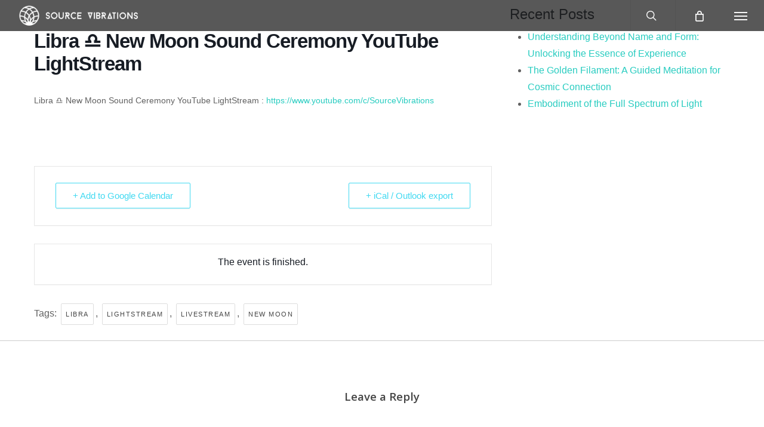

--- FILE ---
content_type: text/css
request_url: https://www.sourcevibrations.com/wp-content/plugins/instant-css/public/custom.css?ver=1639773303
body_size: 2492
content:
#ajax-content-wrap #jetpack_protect_answer{width:100px!important}.learndash-wrapper .ld-modal{margin:50%}.courses #ajax-content-wrap .wpb_wrapper{margin-left:0}.single-sfwd-courses #ajax-content-wrap .post-area{margin-right:0;width:100%}.single-sfwd-courses #ajax-content-wrap #sidebar{display:none}.single-sfwd-courses #ajax-content-wrap .ld-course-status-action .ld-text{display:inline-block;margin:5px 0 0}.single-sfwd-courses #ajax-content-wrap .ld-course-status-action .ld-text a{margin-left:3px;font-weight:700}.woocommerce-cart #ajax-content-wrap .button,.woocommerce-checkout #ajax-content-wrap .button{text-transform:uppercase;font-family:'Open Sans';font-weight:700;letter-spacing:2px}.woocommerce-checkout #ajax-content-wrap #payment .payment_box,.woocommerce-checkout #ajax-content-wrap #payment .payment_box p,.woocommerce-checkout #ajax-content-wrap #payment .wc_payment_methods{padding:0}.woocommerce-checkout #ajax-content-wrap #payment .wc_payment_method>label{font-size:22px;font-weight:700}.woocommerce-checkout #ajax-content-wrap #payment .payment_box label,.woocommerce-checkout #ajax-content-wrap #payment .payment_box p{line-height:28px!important}.woocommerce-checkout #ajax-content-wrap #payment #wc-stripe-cc-form .form-row{margin:0;padding:0!important}.woocommerce-checkout #ajax-content-wrap #payment .place-order{margin-bottom:0;padding-bottom:0}.woocommerce-checkout #ajax-content-wrap #payment .button{margin:30px 0 0}@media only screen and (max-width:767px){#header-outer #top #logo{margin-top:0!important}#header-outer #top #logo img{height:36px!important}#ajax-content-wrap .container-wrap{padding-top:80px}#ajax-content-wrap .wpb_row{margin:25px 0}#ajax-content-wrap .center img.img-with-animation,#ajax-content-wrap .wpb_row .col .wpb_column,#ajax-content-wrap .wpb_row .col .wpb_column .wpb_wrapper .wpb_row,#ajax-content-wrap .wpb_row .col .wpb_column .wpb_wrapper .wpb_row .wpb_wrapper{margin:0}#ajax-content-wrap .wpb_row .col .wpb_column .wpb_wrapper{margin:0 25px}#ajax-content-wrap .wpb_text_column .wpb_wrapper{margin:0!important}#ajax-content-wrap .wpb_text_column :last-child{margin:0}#ajax-content-wrap .wpb_text_column h1{font-size:30px}#ajax-content-wrap .wpb_text_column ul{padding-left:20px}#slide-out-widget-area .inner>div:first-of-type{margin-top:0}.home #ajax-content-wrap .span_6{padding-left:15px;padding-right:15px}.home #ajax-content-wrap .nectar-button{padding:15px;text-align:center;width:100%}.home #ajax-content-wrap #we-think{margin-bottom:0;margin-top:40px}.home #ajax-content-wrap #we-think h2.last-child{margin-bottom:25px!important}.home #ajax-content-wrap #testimonials{margin-top:0}.home #ajax-content-wrap #testimonials .slides .image-icon{margin-bottom:0}.home #ajax-content-wrap #explore-downloads,.home #ajax-content-wrap #sound-healing-sections,.home #ajax-content-wrap #want-to-learn{margin-top:50px}.home #ajax-content-wrap #explore-downloads .section-title,.meditations-beyond-the-zodiac #ajax-content-wrap .wpb_row .vc_col-sm-6,.meditations-beyond-the-zodiac #ajax-content-wrap .wpb_row .widgets_on_page ul{padding:0}.home #ajax-content-wrap #explore-downloads .section-title h2 span{display:inline-block;padding:0}.home #ajax-content-wrap #want-to-learn .nectar-button,.home #ajax-content-wrap #want-to-learn .nectar-gradient-text{margin-left:0!important}.home #ajax-content-wrap #want-to-learn .nectar-button{margin-top:0!important;margin-bottom:15px!important}.home #ajax-content-wrap #sound-healing-sections .vc_column_container{padding:0!important}.home #ajax-content-wrap #sound-healing-sections .wpb_content_element{margin-left:0!important;margin-right:0!important;padding-left:0!important;padding-right:0!important}.home #ajax-content-wrap #sound-healing-sections .wpb_content_element .divider-wrap{display:none}.home #ajax-content-wrap #sound-healing-sections .wpb_content_element .nectar-button,.home #ajax-content-wrap #sound-healing-sections .wpb_content_element .nectar-button span,.home #ajax-content-wrap #sound-healing-sections .wpb_content_element .wpb_wrapper{margin:0}.home #ajax-content-wrap #footer-nav h5,.home #ajax-content-wrap #footer-nav h5 a,.home #ajax-content-wrap #sound-healing-sections .wpb_content_element .cat_box{margin-left:0}.home #ajax-content-wrap #footer-nav .vc_col-sm-6{clear:both;margin-bottom:10px}.meditations-beyond-the-zodiac #ajax-content-wrap .container-wrap{padding-top:inherit}.home #ajax-content-wrap #footer-nav .wpb_content_element .wpb_wrapper,.meditations-beyond-the-zodiac #ajax-content-wrap .no-margin-row{margin:0}.meditations-beyond-the-zodiac #ajax-content-wrap .wpb_row .widgets_on_page li{list-style:none}.meditations-beyond-the-zodiac #ajax-content-wrap .testimonials{clear:both}.meditations-beyond-the-zodiac #ajax-content-wrap .nectar-button{margin-left:0!important}.meditations-beyond-the-zodiac #ajax-content-wrap .deep-inside-section .vc_col-sm-8{padding-top:25px;z-index:99}.meditations-beyond-the-zodiac #ajax-content-wrap .deep-inside-section .vc_col-sm-4{padding:25px 0 15px;margin-left:4%;margin-right:4%!important;width:auto}.meditations-beyond-the-zodiac #ajax-content-wrap .transpersonal-section{margin:0}.meditations-beyond-the-zodiac #ajax-content-wrap .transpersonal-section .col .wpb_column:first-child{padding-bottom:6%}.meditations-beyond-the-zodiac #ajax-content-wrap .wpb_column.auto-height,.meditations-beyond-the-zodiac #ajax-content-wrap .wpb_column.auto-height .column-inner{min-height:400px!important}.meditations-beyond-the-zodiac #ajax-content-wrap .my-lunar-side-section .nectar-split-heading{clear:both;margin-top:25px;float:left;width:100%}.meditations-beyond-the-zodiac #ajax-content-wrap .my-lunar-side-section .nectar-split-heading .heading-line{overflow:visible}.faqs #ajax-content-wrap .wpb_text_column{padding-top:10px!important}.about-brainwave-entrainment #ajax-content-wrap .container-wrap{padding:25px!important}.glyph-keys #ajax-content-wrap .wpb_text_column{padding-top:10px!important}.glyph-keys #ajax-content-wrap h4{padding-left:50px;position:relative}.glyph-keys #ajax-content-wrap h4 a{display:inline-block;position:absolute;left:-5px;top:-12px}.glyph-keys #ajax-content-wrap h4 a img{max-width:80%}.glyph-keys #ajax-content-wrap .wpb_column.instance-0 h4{padding-left:0}.terms-of-use #ajax-content-wrap .container-wrap{padding:25px!important}.blog #ajax-content-wrap .container-wrap{padding-top:2.1em!important}.blog #ajax-content-wrap .main-content{max-width:90%!important}.blog #ajax-content-wrap .main-content .post-area{width:100%;margin:0 auto}.blog #ajax-content-wrap .main-content .post-area .posts-container{height:auto!important}.blog #ajax-content-wrap .main-content .post-area .post .article-content-wrap{padding:6%!important}.single-post #ajax-content-wrap #page-header-wrap .hentry{min-height:300px!important}.single-post #ajax-content-wrap #page-header-wrap .hentry .blog-title{top:80px!important}.single-post #ajax-content-wrap #page-header-wrap .hentry .blog-title .entry-title{padding-bottom:0!important}.single-post #ajax-content-wrap #page-header-wrap .hentry #single-meta{padding:0 20px}.single-post #ajax-content-wrap .container-wrap{padding:30px!important}#designer #u_row_1,.single-post #ajax-content-wrap .container-wrap .fluid-width-video-wrapper{padding-top:0!important}.single-post #ajax-content-wrap .container-wrap .fluid-width-video-wrapper iframe{height:200px!important}.single-post #ajax-content-wrap .container-wrap .wp_rp_wrap .related_post li{width:31%!important}.single-post #ajax-content-wrap .container-wrap .wp_rp_wrap .related_post li:nth-child(3n+3){margin-right:0!important}.single-post #ajax-content-wrap #respond,.single-post #ajax-content-wrap #sidebar .widget{padding:0!important}.single-post #ajax-content-wrap #respond #submit{text-transform:uppercase;font-family:'Open Sans';font-weight:700;letter-spacing:2px}.post-type-archive-product #ajax-content-wrap .container-wrap,.tax-product_cat #ajax-content-wrap .container-wrap{padding:90px 25px 10px}.post-type-archive-product #ajax-content-wrap .gridlist-toggle,.post-type-archive-product #ajax-content-wrap .woocommerce-ordering,.tax-product_cat #ajax-content-wrap .gridlist-toggle,.tax-product_cat #ajax-content-wrap .woocommerce-ordering{display:none}.post-type-archive-product #ajax-content-wrap .woocommerce-products-header,.tax-product_cat #ajax-content-wrap .woocommerce-products-header{padding-top:10px}.post-type-archive-product #ajax-content-wrap .woocommerce-breadcrumb,.tax-product_cat #ajax-content-wrap .woocommerce-breadcrumb{margin-bottom:0}.post-type-archive-product #ajax-content-wrap li.product>div,.post-type-archive-product #ajax-content-wrap li.product>div *,.tax-product_cat #ajax-content-wrap li.product>div,.tax-product_cat #ajax-content-wrap li.product>div *{line-height:22px}.post-type-archive-product #ajax-content-wrap .woocommerce-pagination,.tax-product_cat #ajax-content-wrap .woocommerce-pagination{margin-top:0}.single-product #ajax-content-wrap .container-wrap{padding:90px 25px 10px}.single-product #ajax-content-wrap .woocommerce-breadcrumb *{display:none}.single-product #ajax-content-wrap .woocommerce-breadcrumb .fa-angle-right:last-child,.single-product #ajax-content-wrap .woocommerce-breadcrumb a:first-child{display:inline-block}.single-product #ajax-content-wrap .product{padding-top:0}.single-product #ajax-content-wrap .product .single-product-summary{padding-left:0}.single-product #ajax-content-wrap .product .cart{margin:30px 0}.single-product #ajax-content-wrap .product .woocommerce-grouped-product-list .woocommerce-grouped-product-list-item__quantity{min-width:auto}#designer .u_row .u_content_text li,.single-product #ajax-content-wrap .product .woocommerce-tabs .panel h5{padding-left:0!important}.woocommerce-cart #ajax-content-wrap .woocommerce{display:-webkit-box;display:-webkit-flex;display:-ms-flexbox;display:flex;-webkit-box-orient:vertical;-webkit-box-direction:normal;-webkit-flex-direction:column;-ms-flex-direction:column;flex-direction:column}.woocommerce-cart #ajax-content-wrap .woocommerce .cart,.woocommerce-cart #ajax-content-wrap .woocommerce .cart tr{margin-bottom:0}.woocommerce-cart #ajax-content-wrap .woocommerce .cart td{padding:5px 20px!important}.woocommerce-cart #ajax-content-wrap .woocommerce .cart .coupon #coupon_code{margin-top:0;width:50%!important}.woocommerce-cart #ajax-content-wrap .woocommerce .cart .coupon .button{margin:0;padding:16px 14px!important}.woocommerce-cart #ajax-content-wrap .woocommerce .cart-collaterals{display:-webkit-box;display:-webkit-flex;display:-ms-flexbox;display:flex;-webkit-box-orient:vertical;-webkit-box-direction:normal;-webkit-flex-direction:column;-ms-flex-direction:column;flex-direction:column;padding:0 20px}.woocommerce-cart #ajax-content-wrap .woocommerce .cart-collaterals .cross-sells{margin:20px 0 0;-webkit-box-ordinal-group:2;-webkit-order:1;-ms-flex-order:1;order:1}.woocommerce-checkout #ajax-content-wrap .checkout_coupon .button{margin:0;padding:14px!important}.woocommerce-checkout #ajax-content-wrap .woocommerce-billing-fields{padding-right:0}.woocommerce-checkout #ajax-content-wrap #order_review_heading{margin-top:30px}.woocommerce-checkout #ajax-content-wrap #order_review{margin-top:15px}.woocommerce-checkout #ajax-content-wrap #order_review .product-container{padding:15px}.woocommerce-checkout #ajax-content-wrap #payment .about_paypal{display:block;line-height:32px}.woocommerce-checkout #ajax-content-wrap #payment .wc_payment_method{margin-bottom:15px}.woocommerce-checkout #ajax-content-wrap #payment .wc_payment_method:last-child{margin-bottom:0}.login #ajax-content-wrap .container-wrap{min-height:auto!important}#footer-outer #copyright,.login #ajax-content-wrap .tml-links{text-align:center}.woocommerce-account #ajax-content-wrap .container-wrap{padding:90px 25px 10px}#designer .u_row{padding:20px!important}#designer .u_row .u_content_form,#designer .u_row .u_content_image,#designer .u_row .u_content_text{padding-left:0!important;padding-right:0!important}#designer .u_row .u_content_form form{max-width:100%!important;width:100%!important}#designer #u_row_1 #u_content_image_1 div a img{max-width:80%!important}.mailmunch-popover-mobile .mailmunch-popover-container .right-inner{padding:20px}.mailmunch-popover-mobile .mailmunch-popover-container .headline h1{font-size:20px;margin:0}.mailmunch-popover-mobile .mailmunch-popover-container .text{margin:10px 0 20px}#footer-outer #copyright ul{float:none;width:100%;text-align:center}#footer-outer #copyright li{display:inline-block;float:none}}